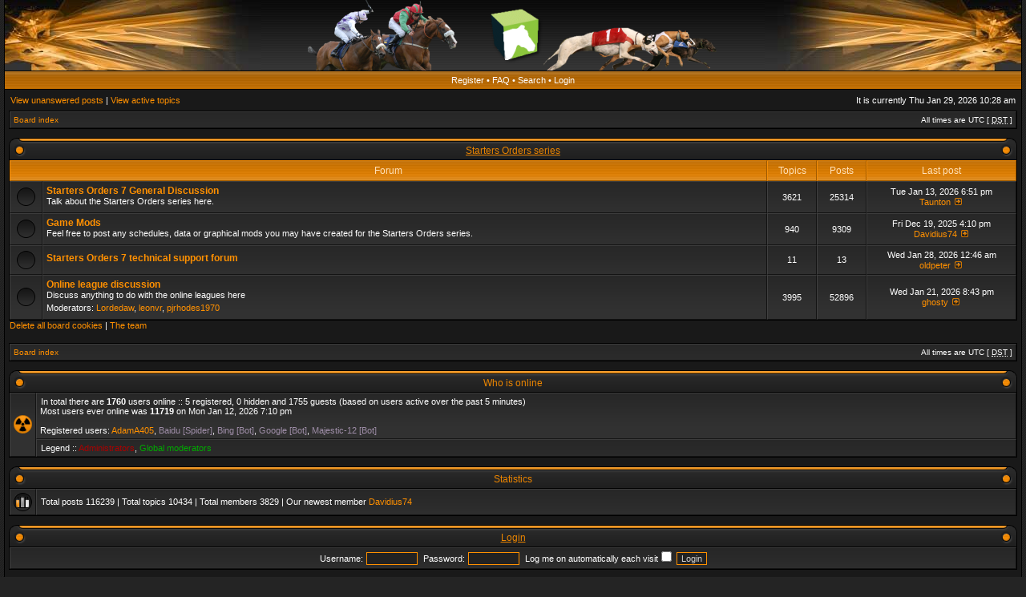

--- FILE ---
content_type: text/html; charset=UTF-8
request_url: https://www.startersorders.com/phpBB2/index.php?sid=fe3e9256fd6d4009122b9d8d02321230
body_size: 14374
content:
<!DOCTYPE html PUBLIC "-//W3C//DTD XHTML 1.0 Transitional//EN" "http://www.w3.org/TR/xhtml1/DTD/xhtml1-transitional.dtd">
<html xmlns="http://www.w3.org/1999/xhtml" dir="ltr" lang="en-gb" xml:lang="en-gb">
<head>

<meta http-equiv="X-UA-Compatible" content="IE=edge,chrome=1" />
<meta http-equiv="content-type" content="text/html; charset=UTF-8" />
<meta http-equiv="content-language" content="en-gb" />
<meta http-equiv="content-style-type" content="text/css" />
<meta http-equiv="imagetoolbar" content="no" />

<title>Strategic Designs Ltd., forums - Index page</title>



<link rel="stylesheet" href="./styles/acidtech_tiger/theme/stylesheet.css" type="text/css" />
<!--[if IE]>
<link rel="stylesheet" type="text/css" href="./styles/acidtech_tiger/theme/ie7.css" />
<![endif]-->

<script type="text/javascript">
// <![CDATA[

	var onload_functions = new Array();
	var onunload_functions = new Array();
	var ca_main_width = '100%';



function popup(url, width, height, name)
{
	if (!name)
	{
		name = '_popup';
	}

	window.open(url.replace(/&amp;/g, '&'), name, 'height=' + height + ',resizable=yes,scrollbars=yes,width=' + width);
	return false;
}

function jumpto()
{
	var page = prompt('Enter the page number you wish to go to:', '');
	var per_page = '';
	var base_url = '';

	if (page !== null && !isNaN(page) && page == Math.floor(page) && page > 0)
	{
		if (base_url.indexOf('?') == -1)
		{
			document.location.href = base_url + '?start=' + ((page - 1) * per_page);
		}
		else
		{
			document.location.href = base_url.replace(/&amp;/g, '&') + '&start=' + ((page - 1) * per_page);
		}
	}
}

/**
* Find a member
*/
function find_username(url)
{
	popup(url, 760, 570, '_usersearch');
	return false;
}

/**
* Mark/unmark checklist
* id = ID of parent container, name = name prefix, state = state [true/false]
*/
function marklist(id, name, state)
{
	var parent = document.getElementById(id);
	if (!parent)
	{
		eval('parent = document.' + id);
	}

	if (!parent)
	{
		return;
	}

	var rb = parent.getElementsByTagName('input');
	
	for (var r = 0; r < rb.length; r++)
	{
		if (rb[r].name.substr(0, name.length) == name)
		{
			rb[r].checked = state;
		}
	}
}



	/**
	* New function for handling multiple calls to window.onload and window.unload by pentapenguin
	*/
	window.onload = function()
	{
		for (var i = 0; i < onload_functions.length; i++)
		{
			eval(onload_functions[i]);
		}
	}

	window.onunload = function()
	{
		for (var i = 0; i < onunload_functions.length; i++)
		{
			eval(onunload_functions[i]);
		}
	}


if(navigator.userAgent && navigator.userAgent.indexOf('Mac OS X') > 0)
{
	document.write('<link rel="stylesheet" href="./styles/acidtech_tiger/theme/mac.css" type="text/css" />');
}

// ]]>
</script>
<script type="text/javascript" src="./styles/acidtech_tiger/template/ca_scripts.js"></script>
</head>
<body class="ltr">

<a name="top"></a>

<table border="0" cellspacing="0" cellpadding="0" width="100%" id="maintable" align="center">
<tr>
	<td id="logorow" align="center"><div id="logo-left"><div id="logo-right">
		<a href="./index.php?sid=35134b80ee74dd34496bca47abd810ac"><img src="./styles/acidtech_tiger/imageset/ban2.png" alt="" title="" /></a>
	</div></div></td>
</tr>
<tr>
	<td class="navrow">
		<a href="./ucp.php?mode=register&amp;sid=35134b80ee74dd34496bca47abd810ac">Register</a> &#8226; 
		<a href="./faq.php?sid=35134b80ee74dd34496bca47abd810ac">FAQ</a>
		 &#8226; <a href="./search.php?sid=35134b80ee74dd34496bca47abd810ac">Search</a> &#8226; <a href="./ucp.php?mode=login&amp;sid=35134b80ee74dd34496bca47abd810ac">Login</a>
	</td>
</tr>
<tr>
	<td id="contentrow">



    <table width="100%" cellspacing="0">
    <tr>
        <td class="gensmall">
            <a href="./search.php?search_id=unanswered&amp;sid=35134b80ee74dd34496bca47abd810ac">View unanswered posts</a> | <a href="./search.php?search_id=active_topics&amp;sid=35134b80ee74dd34496bca47abd810ac">View active topics</a>
        </td>
        <td class="gensmall" align="right">
            It is currently Thu Jan 29, 2026 10:28 am<br />
            
        </td>
    </tr>
    </table>

	<table class="tablebg breadcrumb" width="100%" cellspacing="0" cellpadding="0" style="margin-top: 5px;">
	<tr>
		<td class="row1">
			<p class="breadcrumbs"><a href="./index.php?sid=35134b80ee74dd34496bca47abd810ac">Board index</a></p>
			<p class="datetime">All times are UTC [ <abbr title="Daylight Saving Time">DST</abbr> ]</p>
		</td>
	</tr>
	</table>

	<br />
	    
		<div class="cap-div"><div class="cap-left"><div class="cap-right">&nbsp;<h4><a href="./viewforum.php?f=24&amp;sid=35134b80ee74dd34496bca47abd810ac">Starters Orders series</a></h4>&nbsp;</div></div></div>
		<table class="tablebg" cellspacing="0" width="100%">
		<tr>
			<th colspan="2">&nbsp;Forum&nbsp;</th>
			<th width="50">&nbsp;Topics&nbsp;</th>
			<th width="50">&nbsp;Posts&nbsp;</th>
			<th width="175">&nbsp;Last post&nbsp;</th>
		</tr>
	
		<tr>
			<td class="row1" width="31" align="center"><img src="./styles/acidtech_tiger/imageset/forum_read.gif" width="23" height="23" alt="No unread posts" title="No unread posts" /></td>
			<td class="row1">
				
				<a class="forumlink" href="./viewforum.php?f=19&amp;sid=35134b80ee74dd34496bca47abd810ac">Starters Orders 7 General Discussion</a>
				<p class="forumdesc">Talk about the Starters Orders series here.</p>
				
			</td>
			<td class="row2" align="center"><p class="topicdetails">3621</p></td>
			<td class="row2" align="center"><p class="topicdetails">25314</p></td>
			<td class="row2" align="center" nowrap="nowrap">
				
					<p class="topicdetails">Tue Jan 13, 2026 6:51 pm</p>
					<p class="topicdetails"><a href="./memberlist.php?mode=viewprofile&amp;u=3749&amp;sid=35134b80ee74dd34496bca47abd810ac">Taunton</a>
						<a href="./viewtopic.php?f=19&amp;p=170892&amp;sid=35134b80ee74dd34496bca47abd810ac#p170892"><img src="./styles/acidtech_tiger/imageset/icon_topic_latest.gif" width="13" height="9" alt="View the latest post" title="View the latest post" /></a>
					</p>
				
			</td>
		</tr>
		
		<tr>
			<td class="row1" width="31" align="center"><img src="./styles/acidtech_tiger/imageset/forum_read.gif" width="23" height="23" alt="No unread posts" title="No unread posts" /></td>
			<td class="row1">
				
				<a class="forumlink" href="./viewforum.php?f=21&amp;sid=35134b80ee74dd34496bca47abd810ac">Game Mods</a>
				<p class="forumdesc">Feel free to post any schedules, data or graphical mods you may have created for the Starters Orders series.</p>
				
			</td>
			<td class="row2" align="center"><p class="topicdetails">940</p></td>
			<td class="row2" align="center"><p class="topicdetails">9309</p></td>
			<td class="row2" align="center" nowrap="nowrap">
				
					<p class="topicdetails">Fri Dec 19, 2025 4:10 pm</p>
					<p class="topicdetails"><a href="./memberlist.php?mode=viewprofile&amp;u=11731&amp;sid=35134b80ee74dd34496bca47abd810ac">Davidius74</a>
						<a href="./viewtopic.php?f=21&amp;p=170887&amp;sid=35134b80ee74dd34496bca47abd810ac#p170887"><img src="./styles/acidtech_tiger/imageset/icon_topic_latest.gif" width="13" height="9" alt="View the latest post" title="View the latest post" /></a>
					</p>
				
			</td>
		</tr>
		
		<tr>
			<td class="row1" width="31" align="center"><img src="./styles/acidtech_tiger/imageset/forum_read.gif" width="23" height="23" alt="No unread posts" title="No unread posts" /></td>
			<td class="row1">
				
				<a class="forumlink" href="./viewforum.php?f=32&amp;sid=35134b80ee74dd34496bca47abd810ac">Starters Orders 7 technical support forum</a>
				<p class="forumdesc"></p>
				
			</td>
			<td class="row2" align="center"><p class="topicdetails">11</p></td>
			<td class="row2" align="center"><p class="topicdetails">13</p></td>
			<td class="row2" align="center" nowrap="nowrap">
				
					<p class="topicdetails">Wed Jan 28, 2026 12:46 am</p>
					<p class="topicdetails"><a href="./memberlist.php?mode=viewprofile&amp;u=5466&amp;sid=35134b80ee74dd34496bca47abd810ac">oldpeter</a>
						<a href="./viewtopic.php?f=32&amp;p=170894&amp;sid=35134b80ee74dd34496bca47abd810ac#p170894"><img src="./styles/acidtech_tiger/imageset/icon_topic_latest.gif" width="13" height="9" alt="View the latest post" title="View the latest post" /></a>
					</p>
				
			</td>
		</tr>
		
		<tr>
			<td class="row1" width="31" align="center"><img src="./styles/acidtech_tiger/imageset/forum_read.gif" width="23" height="23" alt="No unread posts" title="No unread posts" /></td>
			<td class="row1">
				
				<a class="forumlink" href="./viewforum.php?f=16&amp;sid=35134b80ee74dd34496bca47abd810ac">Online league discussion</a>
				<p class="forumdesc">Discuss anything to do with the online leagues here</p>
				
					<p class="forumdesc"><strong>Moderators:</strong> <a href="./memberlist.php?mode=viewprofile&amp;u=3873&amp;sid=35134b80ee74dd34496bca47abd810ac">Lordedaw</a>, <a href="./memberlist.php?mode=viewprofile&amp;u=332&amp;sid=35134b80ee74dd34496bca47abd810ac">leonvr</a>, <a href="./memberlist.php?mode=viewprofile&amp;u=352&amp;sid=35134b80ee74dd34496bca47abd810ac">pjrhodes1970</a></p>
				
			</td>
			<td class="row2" align="center"><p class="topicdetails">3995</p></td>
			<td class="row2" align="center"><p class="topicdetails">52896</p></td>
			<td class="row2" align="center" nowrap="nowrap">
				
					<p class="topicdetails">Wed Jan 21, 2026 8:43 pm</p>
					<p class="topicdetails"><a href="./memberlist.php?mode=viewprofile&amp;u=4443&amp;sid=35134b80ee74dd34496bca47abd810ac">ghosty</a>
						<a href="./viewtopic.php?f=16&amp;p=170893&amp;sid=35134b80ee74dd34496bca47abd810ac#p170893"><img src="./styles/acidtech_tiger/imageset/icon_topic_latest.gif" width="13" height="9" alt="View the latest post" title="View the latest post" /></a>
					</p>
				
			</td>
		</tr>
		
		</table>
		
	
    <span class="gensmall"><a href="./ucp.php?mode=delete_cookies&amp;sid=35134b80ee74dd34496bca47abd810ac">Delete all board cookies</a> | <a href="./memberlist.php?mode=leaders&amp;sid=35134b80ee74dd34496bca47abd810ac">The team</a></span><br />


<br clear="all" />

<table class="tablebg breadcrumb" width="100%" cellspacing="0" cellpadding="0" style="margin-top: 5px;">
	<tr>
		<td class="row1">
			<p class="breadcrumbs"><a href="./index.php?sid=35134b80ee74dd34496bca47abd810ac">Board index</a></p>
			<p class="datetime">All times are UTC [ <abbr title="Daylight Saving Time">DST</abbr> ]</p>
		</td>
	</tr>
	</table>
	<br clear="all" />

    
	<div class="cap-div"><div class="cap-left"><div class="cap-right">&nbsp;Who is online&nbsp;</div></div></div>
	<table class="tablebg" width="100%" cellspacing="0">
	<tr>
	
		<td class="row1" rowspan="2" align="center" valign="middle"><img src="./styles/acidtech_tiger/theme/images/whosonline.gif" alt="Who is online" /></td>
	
		<td class="row1" width="100%"><span class="genmed">In total there are <strong>1760</strong> users online :: 5 registered, 0 hidden and 1755 guests (based on users active over the past 5 minutes)<br />Most users ever online was <strong>11719</strong> on Mon Jan 12, 2026 7:10 pm<br /><br />Registered users: <a href="./memberlist.php?mode=viewprofile&amp;u=4331&amp;sid=35134b80ee74dd34496bca47abd810ac">AdamA405</a>, <span style="color: #9E8DA7;" class="username-coloured">Baidu [Spider]</span>, <span style="color: #9E8DA7;" class="username-coloured">Bing [Bot]</span>, <span style="color: #9E8DA7;" class="username-coloured">Google [Bot]</span>, <span style="color: #9E8DA7;" class="username-coloured">Majestic-12 [Bot]</span></span></td>
	</tr>
	
		<tr>
			<td class="row1 nobold"><b class="gensmall">Legend :: <a style="color:#AA0000" href="./memberlist.php?mode=group&amp;g=5&amp;sid=35134b80ee74dd34496bca47abd810ac">Administrators</a>, <a style="color:#00AA00" href="./memberlist.php?mode=group&amp;g=4&amp;sid=35134b80ee74dd34496bca47abd810ac">Global moderators</a></b></td>
		</tr>
	
	</table>
	


<br clear="all" />


<div class="cap-div"><div class="cap-left"><div class="cap-right">&nbsp;Statistics&nbsp;</div></div></div>
<table class="tablebg" width="100%" cellspacing="0">
<tr>
	<td class="row1"><img src="./styles/acidtech_tiger/theme/images/stats.gif" alt="Statistics" /></td>
	<td class="row1 nobold" width="100%" valign="middle"><p class="genmed">Total posts <strong>116239</strong> | Total topics <strong>10434</strong> | Total members <strong>3829</strong> | Our newest member <strong><a href="./memberlist.php?mode=viewprofile&amp;u=11731&amp;sid=35134b80ee74dd34496bca47abd810ac">Davidius74</a></strong></p></td>
</tr>
</table>



	<br clear="all" />

	<form method="post" action="./ucp.php?mode=login&amp;sid=35134b80ee74dd34496bca47abd810ac">
	
	
	<div class="cap-div"><div class="cap-left"><div class="cap-right">&nbsp;<a href="./ucp.php?mode=login&amp;sid=35134b80ee74dd34496bca47abd810ac">Login</a>&nbsp;</div></div></div>
	<table class="tablebg" width="100%" cellspacing="0">
	<tr>
		<td class="row1" align="center"><span class="genmed">Username:</span> <input class="post" type="text" name="username" size="10" />&nbsp; <span class="genmed">Password:</span> <input class="post" type="password" name="password" size="10" />&nbsp; <span class="gensmall">Log me on automatically each visit</span> <input type="checkbox" class="radio" name="autologin" />&nbsp; <input type="submit" class="btnmain" name="login" value="Login" /></td>
	</tr>
	</table>
	
	<input type="hidden" name="redirect" value="./index.php?sid=35134b80ee74dd34496bca47abd810ac" />

	
	</form>


<br clear="all" />

<table class="legend">
<tr>
	<td width="20" align="center"><img src="./styles/acidtech_tiger/imageset/forum_unread.gif" width="23" height="23" alt="Unread posts" title="Unread posts" /></td>
	<td><span class="gensmall">Unread posts</span></td>
	<td>&nbsp;&nbsp;</td>
	<td width="20" align="center"><img src="./styles/acidtech_tiger/imageset/forum_read.gif" width="23" height="23" alt="No unread posts" title="No unread posts" /></td>
	<td><span class="gensmall">No unread posts</span></td>
	<td>&nbsp;&nbsp;</td>
	<td width="20" align="center"><img src="./styles/acidtech_tiger/imageset/forum_read_locked.gif" width="23" height="23" alt="No unread posts [ Locked ]" title="No unread posts [ Locked ]" /></td>
	<td><span class="gensmall">Forum locked</span></td>
</tr>
</table>



<div id="wrapfooter">
	
	<span class="copyright">
	Powered by <a href="http://www.phpbb.com/">phpBB</a> &copy; 2000, 2002, 2005, 2007 phpBB Group.
	<br /> Designed by <a href="http://stsoftware.biz">STSoftware</a> for <a href="http://ptf.com">PTF</a>.
	</span>
</div>

	</td>
</tr>
</table>

</body>
</html>